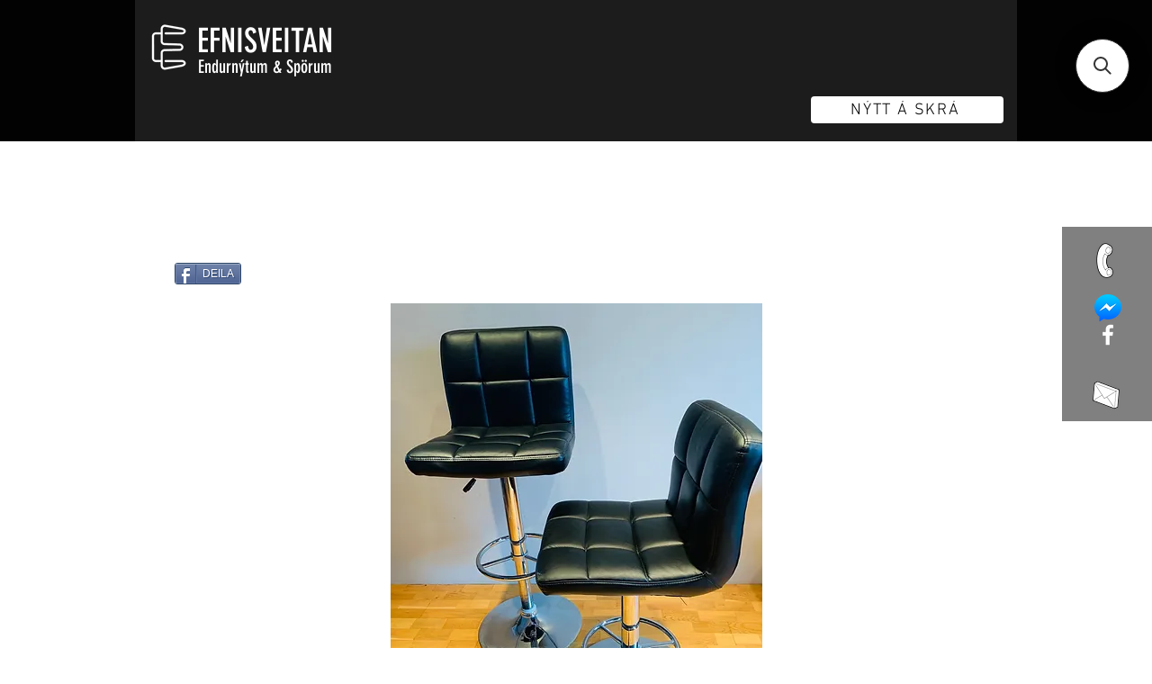

--- FILE ---
content_type: application/javascript; charset=utf-8
request_url: https://searchanise-ef84.kxcdn.com/preload_data.3E3X4p8K4T.js
body_size: 13124
content:
window.Searchanise.preloadedSuggestions=['skrifborð rafmagns','allar hurðir','herman miller','tölvu skjár','skrifborðs stóll','gluggar og hurðir','eldhús borð','stólar til','hús til flutnings','alþingi sófar','eldhús innrétting','borðstofu stólar','hillur rekkar','stál hillur','úti hurðar','verðmæta skápur','skilrúm hljóðeinangrandi','stólar og sófar','loft ljós','útihurð með','espresso kaffivél','bað innrétting','iðnaðar þvottavél','alþingi stólar','skrifstofu stólar','stálborð með vask','inni hurðir','uppþvottavél frá','rafmagns skrifborð','stál vaskur','hleðslustöð fyrir bíla','skrifborðsstóll með','borðstofuborðið eða','starfsmanna skápar','hert gler','geymslu hillur','ísskápur með frysti','bretta rekkar','tölvuskjáir líklega','pool borð','notaðir gámar','iðnaðar hurð','pizza ofn','bar stóll','fyrir baðherbergið','laser prentari','kæliskápur me','borð tölva','vinnuborð á hjólum','leður sófi','borge mogensen','renni hurðar','móttöku borð','gámur 20 fet','klósett wc','útihurð með ramma','vaccum pökkunarvél','glerveggir 10 mm','sófar og stólar','skápur með rennihurð','tússtafla á vegg','staflanlegir stólar','rúm dýna','eldhús innréttingar','vatns vél','ofnar danfoss','borð á hjólum','hægindastóll frá','bílskúrs hurð','hljóðeinangrandi veggplötur','samsung sjónvarp','hringlaga borð','eldhús stólar','hurðir hvítar','kæli og frystiskápur','fundarborð og stólar','borðplötur til','sófi alþingi','kaffi vél','hæginda stóll','innrétting vaskur','símaklefi hljóðeinangrandi','hurðir úti','sjónvarps standur','flugfélagsins play','iðnaðar uppþvottavél','næðis rými','tig suða','miðstöðvar ofn','á guðmundsson','gluggarammi me opnanlegu','hljóðeinangrandi plötur','hljóðeinangrandi skilrúm','muna skápar','hillur á hjólum','bað vaskur','hátt borð','skrifstofustóll frá','tölvur fyrir','far tölvur','barstóll frá','úti húsgögn','hellu borð','opnanlegur gluggi','horn skrifborð','felli borð','tússtafla á hjólum','sölu rúm','kælir gos','verðmætaskápur peningaskápur','á hjólum','hljóðeinangrandi klefi','skjá armur','skjalaskápur eldvarinn','timbur klæðning','alvar aalto','gler hurðar','húsgögn frá alþingi','vín skápar','dell fartölva','skjávarpa tjald','ikea skápur','kaffivél með','iðnaðar þurrkari','hita blásari','hvít tafla','fundar borð','gámar smáhýsi','hótel rúm','smíðaður stigi','vagnar á hjólum','öflug vinnuborð','skrifstofu kálfur','blöndunartæki í vask','fyrir skóla','ofnar miðstöðvarofnar','gas eldavél','borðstofu borð','hringborð eldhúsborð','steyptar hellur','eldvarnar hurðir','annað gólfefni','læsanlegur skápur','fundarstólar frá','skó hillur','eldhús vaskur','gámur til','stálgrindarhús til','eldhús stálborð','leður sófar','loft plötur','kinnarps stóll','skrifstofu stóll','hurðir og gluggar','gastro hitaborð','vegghengt salerni','server skápur','golf mottur','tvöföld hurð','ónotaðar flísar','uppþvottavél húdd','tölvu skjáir','eldhús eyja','skjalaskápar járn','golf hermir','sófaborð til','hljóðeinangrandi ull','jura kaffivél','gler rennihurð','sumarhús til flutnings','ónotaðir ofnar','skilrúm á hjólum','led ljós','kæliklefi manngengur','klaka vél','skjár dell','loftpressa til','stál bórð','kælir undir','vegg klæðning','fataslá á hjólum','svefnsófi frá','peningaskápur byssuskápur','vinnu borð','sófi 2ja','frystiklefi manngengur','vegg hilla','fyrir garðhúsið','gastro bakkar','til sölu fataskápar','ryðfrítt stál','bað innréttingar','einangraður gámur','stálvinnuborð með','gráar teppaflísar','vandaður skenkur','vandaðar eldvarnarhurðar','still as','apple lyklaborð','vegg panel','eldhúsinnrétting með','hátalarar sem','ísskápur til','vandaðar hillur','skápar eik','hillur fyrir','djúpsteikingar pottur','háir stólar','lenovo thinkpad','alvar alto','verðmætakápur frá','færanleg steypustöð','rafmagnsborð 160x80','hellur til sölu','eldvarnarhurðir með','arne jacobsen','flottur verkfæraskápur','gas grill','skjávarpi 1280x800','bisley skjalaskápur','dell tölvuskjár','vín kælir','gegnheilt parket','frá alþingi','þvotta él','ikea fataskápur','gler handrið','smíða borð','hleðslustöð 22 kw','marmara plata','gluggar og','hert glerveggir','hvít skilrúm','ræstivagn skúringarvagn','skúffueining undir skrifborð','3d prentari','móttökuborð sérsmíði','gámar 40 fet','ikea borð','mini bar','gámar 20 fet','rafmagnsborð 160x90','borð og stólar','fundar stólar','hert öryggisgler','skápar og hillur','flottir skápar','borð skilrúm','galvaniseraður stigi','eldhus tæki','fjölstillanlegur skrifborðsstóll','fundarborð verða','leður bekkur','fellanleg borð','tölvuskápur serverskápur','frá epal','hring stigi','eldhús kælir','gólf dúkur','eldavél of','tússtöflur til','fritz hansen','herman miller aeron','afgreiðsluborð laust','borð mötuneyti','starck hárgreiðslustóll','gardínur til','verslunar vörur','harðviðar borðplata','handklæða ofn','frá sólóhúsgögn','rational ofn','sölu frystikista','ljós spegill','eldhús stóll','tafla á hjólum','panel veggur','hleðslustöð fyrir','baðinnrétting með','var líkamsræktarstöð','brettarekkar ísold','ikea hillur','ryðfrítt stálborð','alþingi borð','baðkar með','iðnaðar hurðir','tvöfaldur djúpsteikingarpottur','hita skápur','fyrir verkfæri','vinnuborð stál','fínasti hringstigi','skrifstofuskápur með rennihurð','hurða karmar','sjónvarpsstandur fineart','stálborð með vaski','usm haller','felliborð verð','barstólar með','skrifstofuskápar frá','vönduð útihurð','skrifborð svart','útihurðir með','soð pottur','verðmætaskápur peningaskápur byssuskápur','fataskápur eik','siemens uppþvottavél','rennihurð fyrir','2ja sæta sófi','geymslu skápur','lokaðir skápar','gluggarammar með','örbylgjuofn með','ísold hillurekkar','ikea skrifborð','innihurðir 80x200','taski skúringarvél','loftræstingar einingar frá swegon','há skilrúm','sturtuklefi 90sm','sýningar húsgögn','ónotað parket','samloku grill','skápur með rennihurðum','sófar gráir','stálborð eldhús','gluggarammi með opnanlegu','fyrir næðisrými','hljóðeinangrandi flekar','flottir lampar','einingarhús til','hönnunar ljós','skrifborð eik','frystir manngengur','stakir stólar','stólar alþingi','vandaðir stólar','há borð','fyrir leikskóla','úti hurð','lenovo dokka','skjá standar','gámur 40 fet','vandaðar hurðir','prentari-skanni-fjölföldun tvíhliðaprentun','vandaðir eldhússtólar','gólf efni','tvöfalt gler','rúm botn','vandað handrið','borðfætur hæð','laus skilrúm','öryggishólf fyrir','hljóðvistarsófi símasófi næðissófi','verkfæra skúffur','til flutnings','borð fætur','kerfisloft loftaplötur','bílskúrshurð fyrir','universal dokka','whirlpool uppþvottavél','sófi úr ilva','með granítplötu','hillur fyrir geymsluna','kemppi rafsuða','skápar með lás','rúlllu gardínur','úti hurðir','stóll á hjólum','net skápur','þvottahús eining','manngengur kælir','fata skápar','vandað baðkar','frístandandi skilrúm','tröppur eða','skúringavagnar til','uppþvottavél til','fyrir verslanir','rúm 90cm','lagerhillur frá','skrifborð stólar','barborð frá','fartölvurnar árið','sófar til','vandaðir gluggar','vagn á hjólum','bíósæti fyrir','þakplötur t200','ultrasharp tölvuskjáir','tveir bekkir','kæliskápur með','bretta lyfta','myndavélar til sölu','keramik brennsluofn','klæðning utan','me vask','wc skilrúm','puttview pútthermir','smáhýsi alls','speglar til','tölvu skápur','40 feta gámur','verkfærainnrétting frá','rafmagnsskrifborð til','læsanlegir skjalaskápar','sófasett frá','hillur bílskúr','svalahurð 85x217','vélar og tæki','skápur á hjólum','gluggarammi með opnanlegu fagi','kæli og','sölu handrið','flottir borðstofustólar','fyrir gróðurhús','öryggishlið til','somfy gardínumótor','gler skilrúm','bar table','loftræstingar einingar','borð með vaski','soft ísvélar','borð alþingi','hús til sölu','teppaflísar modular','pallettu tjakkur','ál kassi','sýningartjald 200x200','fyrir veitingastaðinn','fyrir bakarí','læstir skápar','rekki á hjólum','forsteyptir sökklar','rafdrifið sýningartjald','sölu gluggarammi','íslenskt timbur','sófi rauður','hvít skrifborð','undirborðs uppþvottavél','nec upplýsingaskjár','vandað kerfisloft','bókahillur með','yfirfeldar eldvarnarhurðir','eldtraustir verðmætaskápar','hótel rúmdýnur','viðar borð','fyrir kaffihús','brunaslöngur 25-30m','viðar húsgögn','einskonar teppi','herðatré herðatré','vandaður sýningarskápur','lenovo tölvuskjár','kæliskápur tvöfaldur','vandað hringborð','panel hilla','sófa borð','mac book','nýlegir loftræstiblásarar','staflanleg borð','vandaðar gardínur','alþingi lauk','stálbitar fyrir','fansa turnskápar','öflug fartölva','stiga handriði','stóll grænn','gastro kælir','multifunctional prentari','ljósakróna luxo','einangrður gámar','flott fatahengi','húseiningar fyrir','tré stigi','rusltunna ónotuð','fyrir bílskúrinn','pedrali barstólar','innrétting bað','skrifborðsstólar frá','pökkunarvél frá','eldhúsinnrétting með vask','hnakk stóll','fatahengi skápur','ofn eldhus','lofta klæðning','yleiningar steinull','liebherr vínkælir','frystir ís','öflugir læsanlegir skjalaskápar','eru hljóðvistarplötur','hitapottur berto','bar stólar','hárgreiðslustunni salon','apple magic','frá sýrusson','súkkulaðivél til','bisley starfsmannaskápar','led útiskilti','felliveggur með','stálvaskur með','black rain','rafmagnskaplar álstrengur','house doctor hilla','rafmagnsborð með','bisley teikningaskápur','borð til','háþrýstidæla til','hækkanlegt skrifborð','louis poulsen','skrifstofu stól','hargreiðslu stóll','cube design','eldhússtólar staflanlegir','hljóðeinangraður klefi','eldvarðir skjalaskápar','útihurð me','ljós kastari','hàr stóll','fyrirtækja fartölva','bókahilla h210sm','glér skápur','kemppi rafsuðuvél','rekkar hillur','stál hilla','rafmagns rúm','hljóðdempandi sófi','hurð úti','auglýsingar skilti','gólfmottur 200x180','hljóðeinangrandi tau','gráar flísar','gler veggur','antik stolar/sofar','skólaborð frá','fundarborð alþingi','gler veggir','háfur með','think pad','10 f gámur','per gína','fyrir verkstæði','héðins iðnaðarhurðir','hægindastóll blár','marmara baðinnrétting','bar borð','sölu eldhúsinnrétting','svartir borðfætur','vandaður skápur','frystiskápur me','zanotta barstólar','fínir vaskar','dell ultrasharp','skilrúm á borð','málning til','heita pott','blaða standur','sölu bílskúrshurð','ofnar eftir','stólar staflanlegir','vandað skrifborð','vandaðir skrifstofuskápar','hurð með karmi','kæliskápur til','kaffivél jura','rúm grind','pvc gluggar','secret lab','hljóðvistar bás','hillur í geymslu','alþingi skenkur','advania afgreiðslukassar','bókahilla eik','billard borð','mac mini','iðnaðar eldhús','glerskápur læsanlegur','flokkunartunnur frá','mötuneytislína fyrir','per afgreiðslukassi','snertiskjár með','hringborð eik','dell skjár','ódýrari gámahús','electro-voice hátalarar','hitaborð undir gastrobakka','héðins hurð','svefnsófar frá','gámur 40f','hp prentari','flottur sófi','blöndunartæki e','ruslatunna ónotuð','bókahillur frá','vaskur með blöndunartæki','hurð með gleri','riley snookerborð','undir skrifborð','nilfisk skúringarvél','allir sófar','hangandi ljós','uppþvottavél iðnaðar','fyrir rannsóknarstofur','sjónvarps skenkur','háfur án loftræstingu','fyrirtækja fartölvurnar','allt á skrá','ísskápar minibar','vandaðar bókahillur','ónotaður sturtuklefinn','hans hillur','ikea sófaborð','me vaski','ryðfrí stálrör','alþingi sófi','dell dokka','fréttablaðið til','ísoldar hillueining','fínustu sófar','stand borð','flottur verðmætaskápur','veggjaklæðning hljóðeinangrandi','dúk skemmur','rustic grindur','vandaðar borðplötur','skápar á vegg','led loftljós','usb-c dokka','hjólaborð 98x43x-h84','vandaðir borðstofustólar','skrifborðsstóll play','bm vallá','myndavéla til sölu','ikea skúffuskápur','teppa flísar','mark 30 plus','ísvél fyrir','stál hurð','fundarborð 6-8 manna','nýtt á skrá','canon prentari','ikea stólar','stálborð á hjólum 160','gámur 20 ft','sófar frá alþingi','borð við uppþvottavél','skápur samstæða','vönduð felliborð','salerni til','hurðar hvítar','hp elitebook 800','brabantia fata','whirlpool frystir','gólfefni var','stofuborð frá','flottir bókaskápar','alto shaam','lítið hús','forsteyptar einingar','ryksuga frá','ifö salerni','brasilíu rósaviður','eldhús skápar','kaffi velar','fyrir þvottahúsið','tölvustýrður gufusuðupottur','kraftwerk verkfærainnrétting','timbur borð','ncr sjóðvél','geymsluskúr eða','úti eldhús','span helluborð','vönduð ljós','hring borð','líkamsræktarstöð fyrir','skápar á hjólum','miller aeron','tækja box','radson ofnar','útihurð með hliðarglugga','skápur stál','genelec 8050a','rafmagns rúlluhurð','hljóðeinangrandi veggja','tankur ryðfrír','stál skápur','ljósgrá skilrúm','harður diskur','fataskápar frá','hentugir skápar','skúffur læsanlegur','öflugar skjátölvur','bandsagað greni','skúffur á hjólum','vandað hjólaborð','öflugt vinnuborð','studio ljós','il eining','frá hárgreiðslustofu','afgreiðsluborð á hjólum','herman miller mirra','slípirokkur dewalt','gler hurð','íslensk hönnun','útihurðir með glugga','renni hurð','sambíóin álfabakka','zanussi gufuofn','rúm með botni','terrazzo flísar','garð hüs','grill panna','hellur steyptar','ál plötur','fyrir teikningar','penninn húsgögn','linde lyftari','hús til flutninga','auglýsingaskjáir stafrænir skjáir stærð 4 x 2,4 metrar 2 stk til','ísold gaflstigar','hefðbundnar innihurðir','héðins iðnaðarhurð','sagaður steinn','hljóðeinangrandi skilrúm 160','lítið borð','hurðir með ramma','trésmíðja til','salamander grill','haf studio','rafdrifið færiband','kinnarps stólar','mötuneytislína fyrir matarbakka','borð hækkanleg','dell tölvuskjáir','rosengrens byssuskápur','stakur stóll','djúpsteikingarpottur frá','brennsluofn leirofn','munaskápur með','vandaður hjólarekki','nýbyggingu eða sumarhúsið','rafmagnsborð 260 x 80','rafmagnsborð 200x80','e60 eldvarnarhurð','cerama brennsluofn leirofn glerofn','syrusson kollur','zanussi ofn','rafmagns borð','stálborð á hjólum','bílskúrshurð til','flottar bókahillur','skúffueining undir','vel smíðaður og galvaniseraður stigi','e30 brunavarnarhurð','gámar wc','wilkhahn stólar','hrærivél fyrir','eldhús ofnar','håg skrifborðsstóll','sambyggð trésmíðavél','sambyggð sög','góðir stálvaskar','hljóð klefi','samlímt hert öryggisgler','sjónvörp fyrir','innbyggt skjávarpatjald','fyrir sumarhúsið','nec skjár','lás skápur','milli vegg','vandaður gluggi','steikarpanna notuð','fyrirtækjafartölvur sem','sölu gluggarammi með opnanlegu','handsmíðaðir leðurstólar','þurrkarar til','skrifborð rafmagn','gámahús fyrir gistiaðstöðu','ónotað klósett','flottar borðplötur','skrifstofu húsgögn','opnanlegt fag','mora blöndunartæki','sófar leður','skjávarpi teiknar','fyrir íþróttir','gólfteppi fylgir','rafstöð varaaflstöð','tvöfaldar útihurðir','vegghengdur vaskur','apple músin','10 fet gámur','húsgögn arne','fyrir tölvur','sandblásnu plexigleri','skurðarvél með','fyrir skrifstofuna','gas hella','ónotað parket til','skrifborðskálfur frá','wc hús','ryðfríir tankar','vandaður skrifborðsstóll','ónotað harðviður','hillu festingar','fyrir fjarfundi','stólar staflanlegir á grind','stór og sterk vinnuborð með','skrifstofu skápar','ryðfrí kör','tússtafla með','með vaski','irinox hraðfrystir','tolvu armur','kaffivél bravilor','carpets motta','hár vinnustóll','bravilor bonamat','flottur gluggi','gas oven','tætari office','pall lok','borðtölva til','einungis þak','vandað milliloft','tafla hvít','skrifstofustólar alþingi','þverbitar á brettarekka','stólar fyrir','ikea hægindastóll','metos kæliborð','kæliskápur með glerhurð','gler svalahurð','kitchen aid','hellur til','sölu notaðar yleiningar','metal skápur með læsanlegri','vitra skrifstofustóll frá pennanum','rafmagnsofnar fyrir','vandaðir skrifstofustólar','djúsvélar til','smart sjónvarpsskápur','verðmætaskápur byssuskápur','fallegur rúmgafl','skrifstofuskápur möppuskápur','skrifborð horn','handrið sérsmíði','vagn af fötum','small table','gámahús fyrir','philip starck','dönsk hönnun','ip símar','steel table','hurð hvít','vandaðir starfsmannaskápar','ág skápar','til rafsuðu','verslunarhillur hvítar','hendi samlokugrill','undir sjónvarpið','hp tölvuskjáir','hurðir 70 75 cm','endurnýtt-projecta sýningartjald','svefnsófir 210x70','håg skrifborðsstóll f','efna skapar','fiskikör nokkrar stærðir','borð uppþvottavél','ál gluggar','skjáarmur fyrir 2','skrifborðsst a4','minni vinnuvél','sjóðvél afgreiðslukassa','hay hönnunarstóll','stólar sæti','hljóðdempandi veggjaplötur','vegg skápar','lenovo tölvuskjáir','krossviðar borð','hurða listar','mini skjár','lofta efni','skúffueining skrifborð','ofnar og lagnakerfi','pack pökkunarvél','gólf vél','fyrir skólann','tölvan geymist','fyrir gastrobakka','einangrun botnplötur','kælir manngengur','skúringavél til','rennihurð frá','fitness lyftingabekkur','mötuneytislína með hitaborði','ruslatunna króm','barista kaffivél','sm al','ikea kommóða','robur verðmætaskápur','lokaður skápur','sófaborð 100x64xh50','teikningaskápur læsanlegur','frico hitablástursvél','chesterfield sófasett','skjá standur','pull up','gler borð','ísskápur og vel með farinn','hringborð b120sm','billiard borð','sláttuvélamarkaðinum staðse','ofnar og','töl skjár','hillueining frá','borðlampi lampar','litaprentari canon','håg capisco 8106 stuðningsstóll','møbler leðurhægindastólar','fallegar hurðir','svart fundarborð','jólakúlur með','eða bjórframleiðslu','teppaflísar 50sm','hornrafmagnsborð frá á guðmundsson 180 x 180sm','skilrúm hljóðeinangrandi dökkgrá','rafmagns tæki','swegon loftræstiskerfi','skjalaskúffu frá','erla sólveig','flottir barstólar','betra bak','stórir iðnaðarblásarar','stóll modern','bókaskápur með glerhurðum','hönnunar stólar','fyrir rör','einangrun í loft','skápur hvítur','skápur eldhús','top star','taski swingo gólfþvottavél frá tandur 2023','skápar með læsingu','e lofti','led auglýsingaskjár','stóll rauður','tafla á hjólu','stólar 30 stykki','fiskikör nokkrar','kinnarps skúffuskápur','miele þvottavél','kerfisloft ljós','nature\'s rest','ikea skenkur','sorppokahaldari fyrir','sýningartjald frá','led skilti','stólar frá alþingi','kinnarps bekkur','viðar útihurð í ramma','burðarmiklir lagerhillur','alvars aalto','þvottavagn á hjólum','smeg gaseldavél','hillu rekki','gluggar og hurðar','eldhússtálvaskarnir eru','fribergs veltipanna','borð hjól','undirstöður fyrir','nespresso vél','gler kælir','prentari laser','eldvarinn skjalaskápur','borð stál','tvær soft ísvélar','velvet sófi','til innpökkunar','heita pottur','eldhúsborð frá','útiborð veitingahús','prologus leðurstólar','hornrafmagnsborð frá á guðmundsson 170 x 240 sm 7 stk','granít blómapottur','fyrir kaffivél','fritz hansen eldhúsborð 8 stk','vönduð smáhýsi','notað í sýningaríbúð','ikea skilrúm','innihurðir eru','með granítborðplötu','fyrir loftræstingu','skápar pennanum','washing machine','dari loftpressa','rafmagnsborð með blygðunarspjaldi','bakvið móttökuborð','pútthermir til','ljóskastarar fyrir','skenkur eik','lounge stólar','ál hurð','hp elitebook','herman miller sayl','latitude fyrirtækjafartölvur','eg skrifstofuhúsgögn','búðarborð fyrir','fyrir ísbúð','ál leiðari','espresso machines','vönduð strauvél','brettarekkar lagerhillur 250 sm x 1','benq myndvarpi','flottur rennibekkur','mar ari','rafmagns ofn','til a hafa ti','bókaskápar læsanlegir','forsteyptar plötur','hilla á hjólum','leðursófi 3ja','sölu auglýsingarskjáir','mini smátölva','smáhýsið við','ikea sjónvarpsskenkur','e vegg','límtré borð','stílhreinir eldhússtólar','borge mogensen leðurstólar','ónotuð áhorfendasæti','sófaborð alþingi','öflugir plastkassar','make up','hillu rekkar','plötusög 296x147sm','tússtafla frá','bosch hakkavél','grindarvagn frá','rosengren verðmætaskápur','tússtafla 70 x 80','iðnaðar ofn','fyrir snjó','glimmer jólahreindýr','suðuvél frá','tölvuskjár tölvuskjáir','sjálfsafgreiðslu drykkja','afgreiðsluborð móttökuborð','aeg þvottavél','hammer sambyggð','elitedisplay tölvuskjár','sódavatnsvélar eru','fundarstólar staflanlegir','espresso vél','skrifborð hægri','ítalskur natuzzi','grill pan','inní hurð','fyrir líkamsræktarstöð','kæliborð hitaborð','usb fjarfundamyndavél','fata skápar til sölu','frystiklefi manngengur fm','magic keyboard','eldhúsinnrétting eldavél','tækjaskápar fyrir','wc vegghengt salerni kassi','borð rafmagn','gks fundarstólar','frostverk stálvinnuborð','ál rekka','bocci ljósaloftkúlur','30fm hús','swopper heilsukollur','slökkvikerfi fyrir','sölu fataskápar','eldvarnarhurð stálhurð','siemens eldavél','leðurstólar frá','i mac','1324c pappírstætari','bílaþvottastöð frá','lerki klæðning','70mm timbur','ikea fataskápur með rennihurðum 2 stk','rými rekkakerfi','borð með vask','skilrúm hvít','skjástandur sem','límir miða','harðviðar hurðir','frystiskápur frá','vönduð baðinnrétting','nilfisk gólfþvottavél','verkfæra kistur','rúm og dýnur','fyrirtækjafartölva með','loftljós fyrir','hjort knudsen','tveggja sæta','poolkúlur aramith','skovby borðstofuborð','sölu fataskápur','vaskur me blöndunartæki','electrolux iðnaðarþurrkari','stóll epal','gas eldhús','flottir speglar','fyrir hótel','geymslu skápar','níðsterkt parket','alþingi hefur','stóll skrifborð','sölu innréttingar','ísoldar hillur','geggjuð loftljós','sófi blár 3ja','skrifborð ikea','blöndunartæki í sturtu','vönduð glerborð','úti borð','dell latitude','erik jørgensen','prentarar til','lenovo thinkvision','skápur með læsingu','flokkunarskápar á hjólum','roline skjáarmur','lítra hitakútur','gluggarammi með','stálvaskur frá','hljóðeinangrandi glerveggir','fataskápar 238sm','svið 7x4m','fínustu rafmagnsborð','brýnivél ultima-tig-cut','hljóðeinangrandi hurð','grár sófi','ág skápur','ikea sófi','tvö klósett','fínasti ísskápur','hjól fyrir','skúffur undir','hljóðvistarkollar frá','pallaundirstöður með','antík stólar','one collection','pride rafskutla','noha brunaslanga','beyki og','lyftara rtm','smíða bekkir','útihurð ramma','svört glerborð','blómastandur frá','mótapakki til','kef hátalari','eldhús ofn','grindur fyrir','glasarekki sérsmíði','lítið leiksvið','skúffuskápur frá','hendi grillpanna','garo hleðslustöð','grillpanna frá','tölva dell','retro borðstofustólar','besta skenkur','32a heimahleðslustöð','viðarhurð í ramma','hárgreiðslustólar til','tvöföld ísvél','sófi stólar','þak gluggar','þurrk ofn','vandaður rennibekkur','hljóðeinangrandi herbergi','flottir skúffuskápar','vitra barstólar','antík ruggustóll','samloku kæli','rafmagns hurð','geymslu rekkar','sjónvarp flatskjár upplýsingaskjár á standi h173 x b56 sm 1 stk','thinkvision tölvuskjáir','fjölstillanlegur skrifborðsstóll með','fyrir svalir','dell ultrasharp tölvuskjár','héðinn bílskúrshurð','touch screen','me frysti','i bitar','hackman afgreiðslukælir','eldvarnarhurðar ónotaðar járnhurðir eldvarnarrammar','fráleggsborð með','stólar á hjólum','tveir tölvuskápar','linde verslunarhillur','aðeins borðplatan','flottir skrifstofuskápur','næðisrými frá','nýlegt fatahengi','á.g skápar','manna sófar','ames hönnunarstóll','e vinnubúðir','fíni tankur','skrifborðskálfur l42xd60xh58','frá fagus','rational combi','rosengrens eldvarðir','walk in','fyrir skjólveggi','mark 31 plus','flatskjár philips','neyðarstigi neyðartröppur','brettarekkar 300 sm','upphengd klósett','preppborð með','gler hillur','kinnarps sófi','tvöfaldir ofnar','glæsilegt móttökuborð','eldhússtólar og','coffee machine','ljóskastari 1000w','þykkar flísar','frístandandi handlaug','hans wegner','fundarstóll frá','house doctor','rain steinflísar','riðfrítt borð','með hljóðeinangrun','panel viðarhilla','legamaster tússtafla','ljós frá luxo','flott knoll','knoll stofuborð','endurnýtt-flott stálvinnuborð','öflugir stálrammar','hellur borð','flottar útihurðir','stál grindur','schwinn þrekhjól','uppþvottavélar 60sm','hirtir glimmer sérsmíði 7 stk','blár stóll','fataskápar ikea','gler töflur','rustic verslunarspeglar','vandaður felliveggur','stálgrindarbygging til','gaflar í brettarekka','frístandandi hillur','verðmætaskápur skjalaskápur','forsteyptir blómapottar','gaflar á brettarekka','turbo chef','veg fyrir snjó','hringlaga pleðurbekkur 2 stk til','vip bíósæti','play taska','miele iðnaðarþvottavél frá','bekkir til','lenovo fartölvur','stílhreinu blöndunartæki','play sófinn','úti ljós','sterk vinnuborð','silkiprentun bolaprentun','fyrir skólahúsgögn','hringborð frá','rafstöð frá verkfærasölunni','kæliskápur lítill','ms hillurekkar','hólfa skápar','bretta rekki','syrusson leðurstóll','convection oven','útihurð í álramma','fyrir líkamsræktarstöðvar','örbylgjuofn frá','vaskur með borð','projecta sýningartjald','sjöan stóll','ullar skilrúm','electrolux kæliskápur','stór veglegur spegill','skilrúm b160','think center','flottir hátalarar','selt/endurnýtt-fundarborð 10 manna 350x120','stækkanlegt borð','lítili útiborð','góðar bókahillur','ónotuð kælivifta','ryðfrítt preppborð','bross hárgreiðslustóll','vandaðar bókahillur fyrir','prentari a3','human scale','hæðarstillanlegt borð','xps einangrun','slitsterkar teppaflísar','peningaskúffa l44','tölvu borð','blöndunartæki eldhús','lenovo skjàir','skjávarpi með','flottar gerviplöntur','áreiðanleg fyrirtækjafartölva','og frystir','tausófi 3ja manna fjólublár 220 x 90 sm alþingi','loftpressa atlas','stólar interstuhl','ónotaður gluggi','wexiödisk wd','innrétting á bað','töflur á hjólum','eða sumarhúsið','skrifborðsstóll frá','plastbátur 15hp','steinaflísar kosta','alþingi fundarborð','veltipanna olis','vatnsræktunarkerfi fyrir','kaffi vorur','flottur reykofn','hillurekkar til','veitingahúsbekkir sem','fínasta eldavél','gámahús 2stk','artifort hönnnunarstóll','hljóðeingrandi ljósgrá','efg næðissófar','sófar fínustu','dyrahúnar með','gler hlið','diska hitari','flottar gúmmímottur','klósett skilrúm','oak veggklæðning','glærum skúffum','küppersbusch ofn','hækkanleg borð','cerama brennsluofn','yfirfullum ruslafötum','vigt vog','hrærivél plutone','hönnunar blaðastandur','fundarstólar með','fundarstólar á hjólum','ísskápur me','persnesk motta','öryggismyndavélakerfi frá','kaffivél borð','flokkunartunna til','járn hilla','vínkælir h138','ónotaðar steinflísar','með læsingu','turnskápurinn sameinar','flott sófaborð','herman mille','einfaldir rekkar','ræðupúlt frá','stálvaskur með blöndunartæki','håg capisco','tússtöflurnar eru','stand borvél','wmf kaffivél','rúmgafl fyrir','festingar fyrir','öflugur útsogsblásari','smáhýsi innflutt','stólar og borð','blancotherm hitakassar','hjólavagn plast','stálhillur fyrir','selt-skápar læsanlegir','merkingarvél fyrir','wc kassi','stólar mötuneyti','fyrir skjávarpa','lágt borð','b30 eldvarnarhurðir','hönnunar lampi','djúsvél frá','öflug plötusög','panel hillur','hjólavagnar frá','notuð loftpressa','fac skurðarhnífur','borð eldhús','sölu hjólavagn','sýningar skápur','sölu verkfæravagnar','fínar innihurðir','vandaðar verslunarhillur','fótsnyrtingastóll með','hillur ikea','ikea stoll','feta gámar','ad hoc','pálmatré sem','skápar allir','skrifstofu hillur','ipad pro','fyrir íþróttahús','til trésmíða','is air','ryðfrítt handrið','ryðfrítt borð','ikea fartölvustandur','ræstivagn skúringarvagn með','allt fyrir hurðir','færiband/kar ryðfrítt l260 x b145','170 hellur til','stólar til sölu','pökkunarvél sem','stillanleg fóthvíla','retigo gufuofn','svefnsófar með','hleðslustöðvar til','apple macbook','fyrir fatlaða','felliveggur flekaveggur hljóðvistarveggur','sem útsýnisgluggi','artnovion hljóðvistarplötur','viðarbarstóll frá','útihurð í ramma með pumpu','sófi gulur','vandaður parketdúkur','fullbúinn afgreiðslukassi','hay stólar','model þvottavélar','tic suða','rafmagnstafla frá','spjaldtölvum þráðlaust','stálvinnuborð með kæli','kæliskáður með frysti','vegg ljós','long handle','stílhreinn sófi','cera salerni','gólfmottur til','ónotaði viðarkurlari','steypt plata','tveggja sæta sófi','þér sundlaugarvörður','hurð 70 sm','kaffi borð','barstól í eldhús','auglýsingarammi með','nec skjávarpi','narbutas hljóðvistarkollar','stafrænir skjáir','kaffihúsaborð h74','kitchens with','sjónvarpssta ndur','r eik','plastbakkar svartir','skólaborð með','ceramic oven','borð hjólum','selt-neolt teikningaskápur','kæliskápur rilling','the frame','skrifstofukálfur frá','skúffueining með læsingu','led lights','skólastólar með','sölu rúmdýnur','lounge sofi','benq myndvarp','fínustu borðfætur','stílhreinn fartölvustandur','hönnunarstólar frá','hornbekkur frá','handsmíðaðir leðursófar','hdmi snúru','tausófi turkish','sýningarborð hvítt','til flutninga','flottar glerrennihurðir','flottar lagerhillur','iðnaðarhurð með','studío hátalarar','fínar lagerhillur','fallegt píanó','loftahátalarar fyrir','þvottavél skúringarvél','notaðar yleiningar','sófaborð frá','húddvél wexiodisk','stálborð með','rekstur ísbúðar','fyrir borðstofuna','kassa kerfi','þetta stálgrindarhús','tölvuskápur h58','sölu fínasti hringstigi','smáhýsi til flutnings 5 stk','skjáarmur 2ja','flottar veggflísar','samþykktar brunavarnir','hillurekkar 100x40 h210','uppþvottavél sem','logik örbylgjuofn','hurð í ramma','hillur e','chesterfield sófi','öryggishlið fyrir','rohde grahl skrifstofustóll','blöndunartæki fyrir','fínir skúringavagnar','sölu innkaupakerrur','skrifborðsstóll með örmum','tréstólar sem','sölu vörulyfta','þetta sófaborð','fartölvur með','ruslatunnuskýlið þar','einingarhús til flutnings','hurð karmur','antík sófi','hillur r','sorptunnuskýli þreföld','uppþvottavél i','garðstóll sunfun anna','sölu steypusökklar','þriggja fasa dæla','ph reglir','sold bandslípivél','penninn stólar','u sófi','hljóðeinangrandi kerfisveggir','af alþingi','fínir starfsmannaskápar','ultrasharp tölvuskjár','flottar gólfmottur','harð plast','3 stolar/sofar','lýsing og hönnun','hilla grind','selt hús','siemens borðuppþvottavél','svart borð','helluborð classic','loftpressa fyrir','öryggisgirðing plast','dorma sófar','árekstrarvörn fyrir','afgreiðslukerfi frá','steward hnífaparagrind','kálfar frá','vandað gluggastykki','hönnunarstóll frá','vandaðar iðnaðarhurðir','flettitafla segulmögnuð','þrífótur fyrir','paper shredder','sölu sturtuklefi','gluggarammi opnanlegu','eclipse sófaborð','ónotaður ræstivagn','vaskur blöndunartæki granítplata','mac apple','vip standar','sold studio ljós','skjáarmur fyrir','sold kyocera','masonit plötur','kartell snúningsstóll','flott móttökuborð','skrifborð me','gaseldavél frá','fínustu svefnsófar','rafdrifin keðjutalía','steinn flisarnar','stálbitar fyrir milliloft','cea punktsuðuvél','me karmi','axis símaklefi','geymsluhólf læsanlegt','panel pinnar','bekkir og','hitavatnsbað með','vörur í verslun','álhurð í ramma','stofu borð','undir pallasmíði','hitalampa 180sm','vandaður hringstigi','innfelldur vaskur','strikamerkja skanni','lagerhillur tínsluhillur','sölu ísgerð','antík sófaborð','leður alþingi','hátt hringborð','wella climazon','samsung hotel tv 40 35 stk','rim skrifborðstóll','stál fótur','glerveggir 10mm','tau stólar','hert gleri','skápaeiningar frá','fri fri','hjólaborð svart','sancal hægindastólar','ljósakastarar hvítir','eames chair','seldar vörur','hátalari til','borðsög með','standur fyrir','garmin snjallrúm','burðarbitar fyrir','vatnsknúinn hitablásari','hitaveituofn tvöfaldur','per hnakkstóll','lainox naboo','la-z-boy hægindastóll','play ferðahleðsla','sófi play','ljósakerfi fyrir','rafmagns grill','vönduð vinnuborð','byssuskápur gold','bensínsláttuorfur sem','sem afgreiðsluborð','leður stólar','fallegir veggspeglar','king size','dell optiplex','skápar hillur','með fatahengi','saro grillpanna','2ja sæta','skrifstofuskápur frá á guðmundsson','stand lampi','bekkir e','chocolate kakóvél','fjölverka trésmíðavél','logitech combo touch','ónotað kerfisloft','frystir frystikista','hljóðvistarplötur til','tonon armstóll','hægindastóll leður','áþekkan sturtubotn','hljóðeinangrandi veggjaklæðning','ping pong','combi gufusteikingarofn','go in kollur','beyki borðplata','sold símaklefi hljóðeinangrandi','galvaniseruð brú','tvöföld útirennihurð','pólýhúðaðir járnprófílar','veggfesting fyrir','glæsilegt ræðupúlt','gluggi a','heimahleðslustöð ónotaðar','heila plötur','á guðmundsson skrifborð','skilrúm borð','garo glb','gamma og bross','led panilskilti','eldvarnar hurð','fume hood','hvítar glans 30×60','vönduð viðarklæðning','gluggi 1 159 sm breidd x 140','skrifborð kálfur','slöngur til','lager hillur','skilrúm b120','veislustólar til sölu','rafmagns tafla','rafmagns hitabað','kerra fyrir verktaka','tables tables','frá rými','ónotaður gluggarammi','skrifborð 120 x 80','fínir hillurekkar','skenkur ekki selt','lounge hægindastóllinn','per tjald','sambyggð þvotta','bíó skjávarpi','kwhleðslustöðvar fyrir','as us','álhurð útihurð í ramma með','skjár myndform','skrifstofuskápar læsanlegir','skrifborð með hillum','ikea skúffueining','uppþvottavél aeg','kärcher ryksuga','fyrir herðatré','staflanlegir útistólar','vaskar me','sorppokagrind á hjólum h102sm 15 stk','rafmagnsborð 180sm','helluborð frá','bo concept','nilfisk gólfslípivél','leðursófar til','arriba sófar','endurnýtt-glerskápur læsanlegur','sorptunnuskýli steypustöðvarinnar','þverslár fyrir brettarekka','hár skápur','hliðarborð 80x40','við borðstofuborðið','thinkpad dokka','advania afgreiðslukassa','flott stálborð','rennibekkur ásamt','tölvur hp','herman miller er','hátalarar selst','öryggishlið fyrir verslun','grindur til','timbur rammar','vinnupallur fyrir','metos hita og kæliborð','ofna hlíf','magic mouse','skrifstofustóll vitra','endurnýtt-ræðupúlt frá','barborð hringborð h114 x ø80 sm','framleiðandann fredericia','skápur eik','bílaverkstæði áður','rúmgafl fyrir king size rúm','borðtennisborð með','kardex lagerhillukerfi','vaskur með blöndunartækjum','skrifstofuskápur með rennihurðum','skápur með læsanlegri','matui frystikista','guðmundsson biðstofustólar','með sjónvarpi','montana hillur','ítalskir sesta','margskonar suðuverkefni','póstkassi ónotað','fína flokkunartunna','tjöld til','swedoor hurðir','tefcold kælir h87sm','fataskápur h200','metal design','lagerhillukerfi með','vönduð eldhúsborð','smíðaðar hurðir','flottar spónaplötur','var garðheimar','skjá og arm saman','perkins rafstöð','borðplatan hreinsuð','hjólaborð undir','rafstöð 4 kw','snertilaus vaskur','vönduð skrifstofueyja','milli bílskúrs','60l ísgerðarvél','flokkunarruslatunnur frá','bandsög scantool','fíni bókaskápur','velar og','með skúffum til','lágspennukapall powerflex kopar kapall strengur 5x95mm2 cu','starfsmannaskápar h170 x b60 sm 8','svefngámar með','vinnusvæði ljósamast','frá salto','skjátölvur með','bátur sem','undir gastrobakka','iðnaðar borð','plastbakkar beige','endurnýtt-kaffihúsaborð eik','frá flúorlömpum','borðsög ásamt','fribergs helluborð','hp elitebook 800 g2','uppáhellingarvél til','wc veggskál','háfur til','hurð 80 cm','mdf plötur','tefcold frysti','liebherr premium minibar ísskápur 2 stk','glerskilrúm sérsmíði','bermuda ruslatunna','erla óskarsdóttir','tvöföld hurðaopnun','kr fyrir verslanir','teppi 240x170sm','fínasta skápaeining','hillur rymi','wemal leðursófi frá epal 2+2+1','hjólaborð 150x60xh97','stóll ikea','skápur með skúffum','skrifstofuskápar 3 stk','skovby stólar','kemppi minarctig','gólfþvottavél sc1500','næðisklefi með','iðnaðarþvottavél 30kg','stálvask í borði','fyrir börn','stóll blár','bókaskápar frá','sófi stakur','flokkunartunnur svartar','granítsteinn með','hobart skurðarhnífur','stóll frá','öflugur verkfæravagn','skápainnrétting h212 x b282 sm','vitrifrigo ísskápar','skrifborðslampar frá','hönnunar sófaborð','brúnum krossvið','la-z-boy pinnacle','sold peningakassar','domus iðnaðarstrauvél','stálhurð e60','ofna hlífar','hleðsluhólf fyrir','skápar hvítir','rafhækkanleg skrifborð','gá húsgögn','hringborð b51 x h55 sm 5 stk','upphengt wc','mark stólar','veland hringstigi','speglaskápur fyrir','íslenskt lyklaborð','fastus stálborð','ofn og örbylgjuofn','ísskápur fyrir','klósett skúr','philips sjónvarp','borðskilrúm 160x60','lítil borð','með lás','fyrir fiskabúr','djúpsteikingarpottur fyrir','fyrir tunnu','prentari-skanni-fjölföldun-fax tvíhliðaprentun','sérsmíðaðir glerskápar','advance prentari','starfsmannaskápar til','þessi hleðslusteinar','grillvapor rafmagnsgrill','verkfæragámur 20ft','selt sold','skjalaskápar eldvar','granítplötur 2 stk 2021','skrifstofu borð','sölu plöstunarvél','gluggar eru ónotaðir og innpakkaðir','sölu krókheysisgámur','vönduð vinnuborð með hvítu borðplötuyfirborði','bíósæti sambíóin','svartir stólar','hay borð','ton stólar','fyrir sótthreinsun','sófi leður','bakka vagn','efna skapar stílhreint','hillur festingar','aramith billiardkúlur','ofninn sameinar örbylgjur og heitt','tvíhliða ísskápur','electrolux hrærivél 10 ltr','klassískri dönskri hönnun','einangraður frystigámur','play hleðslubanki','skúringavél sc1500','vöruhúsastigi frá','turn gámur','metal hilla','thunderbird hrærivél','soundbox næðisrými','garmin fenix','upplýsingaskjár e','tilvaldir sófar'];

--- FILE ---
content_type: application/javascript; charset=utf-8
request_url: https://searchanise-ef84.kxcdn.com/templates.3E3X4p8K4T.js
body_size: 1911
content:
Searchanise=window.Searchanise||{};Searchanise.templates={Platform:'wix',AutocompleteLayout:'singlecolumn_wix',AutocompleteStyle:'ITEMS_SINGLECOLUMN_BLACK_WIX',AutocompleteSuggestionCount:25,AutocompleteCategoriesCount:0,AutocompletePagesCount:25,AutocompleteItemCount:25,AutocompleteSuggestOnSearchBoxEmpty:'Y',AutocompleteShowProductCode:'N',AutocompleteShowRecent:'Y',AutocompleteShowOnlyInStock:'Y',AutocompleteShowMoreLink:'Y',AutocompleteTemplate:'<div class="snize-ac-results-content"><ul class="snize-ac-results-list" id="snize-ac-items-container-1"></ul><ul class="snize-ac-results-list" id="snize-ac-items-container-2"></ul><ul class="snize-ac-results-list" id="snize-ac-items-container-3"></ul><ul class="snize-ac-results-singlecolumn-list" id="snize-ac-items-container-4"></ul><div class="snize-results-html" style="cursor:auto;" id="snize-ac-results-html-container"></div></div>',AutocompleteMobileTemplate:'<div class="snize-ac-results-content"><div class="snize-mobile-top-panel"><div class="snize-close-button"><button type="button" class="snize-close-button-arrow"></button></div><form action="#" style="margin: 0px"><div class="snize-search"><input id="snize-mobile-search-input" autocomplete="off" class="snize-input-style snize-mobile-input-style"></div><div class="snize-clear-button-container"><button type="button" class="snize-clear-button" style="visibility: hidden"></button></div></form></div><ul class="snize-ac-results-list" id="snize-ac-items-container-1"></ul><ul class="snize-ac-results-list" id="snize-ac-items-container-2"></ul><ul class="snize-ac-results-list" id="snize-ac-items-container-3"></ul><ul id="snize-ac-items-container-4"></ul><div class="snize-results-html" style="cursor:auto;" id="snize-ac-results-html-container"></div><div class="snize-close-area" id="snize-ac-close-area"></div></div>',AutocompleteItem:'<li class="snize-product ${product_classes}" id="snize-ac-product-${product_id}"><a href="${autocomplete_link}" class="snize-item" draggable="false"><div class="snize-thumbnail"><img src="${image_link}" class="snize-item-image ${additional_image_classes}" alt="${autocomplete_image_alt}"></div><div class="snize-product-info"><span class="snize-title">${title}</span><span class="snize-description">${description}</span>${autocomplete_product_code_html}${autocomplete_product_attribute_html}<div class="snize-ac-prices-container">${autocomplete_prices_html}</div><div class="snize-labels-wrapper">${autocomplete_product_ribbons_html}${autocomplete_in_stock_status_html}${autocomplete_product_discount_label}</div>${reviews_html}</div></a></li>',AutocompleteResultsOrder:["suggestions","products","categories","pages"],AutocompleteZeroPriceAction:'hide_zero_price',LabelAutocompleteSuggestions:'Vinsæl leitarorð',LabelAutocompletePages:'Síður',LabelAutocompleteProducts:'Vörur',LabelAutocompleteProductAttributeTitle:'Vara',LabelAutocompleteMoreProducts:'Sýna allt',LabelAutocompleteNothingFound:'Því miður finnst þetta leitarorð ekki á síðunni',LabelStickySearchboxInputPlaceholder:'Hvað er verið að leita eftir? eigum t.d rafmagnsborð og brunaslöngur',LabelAutocompleteInStock:'Á lager',LabelAutocompleteOutOfStock:'Selt - Sold',LabelAutocompleteFrom:'Frá',LabelAutocompleteMore:'Meira',LabelAutocompleteNoSuggestionsFound:'Ekkert fannst',LabelAutocompleteNoPagesFound:'Engar síður fundust',LabelAutocompleteTypeForResults:'Leita eftir vöru',LabelAutocompleteResultsFound:'Sýnir [count] niðurstöður fyrir',LabelAutocompleteSeeAllProducts:'Sjá allar vörur',ProductDiscountBgcolor:'333333',ResultsShow:'Y',ResultsStyle:'RESULTS_BIG_PICTURES_WIX',ResultsItemCount:50,ResultsPagesCount:40,ResultsCategoriesCount:0,ResultsShowFiltersInTopSection:'N',ResultsShowListPrice:'N',ResultsEnableInfiniteScrolling:'Y',ResultsShowOnlyInStock:'Y',ResultsZeroPriceAction:'hide_zero_price',ResultsProductDiscountBgcolor:'333333',ResultsProductsPerRow:4,LabelResultsSortBy:'Leit eftir',LabelResultsSortRelevance:'Mest skoðað',LabelResultsSortTitleAsc:'Frá: A-Z',LabelResultsSortTitleDesc:'Frá: Z-A',LabelResultsSortCreatedDesc:'Nýjasta',LabelResultsSortPriceAsc:'Verð: Lægsta til hæðsta',LabelResultsSortPriceDesc:'Verð: Hæsta til lægsta',LabelResultsSortDiscountDesc:'',LabelResultsBestselling:'Mest selt',ShowBestsellingSorting:'Y',ShowDiscountSorting:'Y',LabelResultsTabProducts:'Vörur',LabelResultsTabPages:'Síður',LabelResultsFound:'Sýna [count] niðurstöður af "[search_string]"',LabelResultsFoundWithoutQuery:'Sýna [count] niðurstöður',LabelResultsNothingFound:'Ekkert fannst fyrir [search_string]',LabelResultsNothingFoundWithoutQuery:'Ekkert fannst',LabelResultsNothingFoundSeeAllCatalog:'Leit þín"[search_string]" passaði ekki við neitt. Skoðaðu [link_catalog_start]eftir öðrum vörum [link_catalog_end]',LabelResultsNumReviews:'[count] vörur sýnilegar',LabelResultsDidYouMean:'Hvað meinar þú?',LabelResultsFilters:'Sía eftir verði',LabelResultsFrom:'Frá',LabelResultsInStock:'Á lager',LabelResultsOutOfStock:'Selt / Sold',LabelResultsViewProduct:'Skoða vöru',LabelResultsShowProducts:'Sýnir [count] vörur',LabelResultsResetFilters:'Hreinsa allt',LabelResultsApplyFilters:'Komið',LabelResultsSelectedFilters:'[count] valið',LabelResultsBucketsShowMore:'Sýna meira',LabelResultsInfiniteScrollingLoadMore:'Sýna meira',LabelResultsPaginationPreviousPage:'← fyrri síða',LabelResultsPaginationNextPage:'Næsta síða →',LabelResultsPaginationCurrentPage:'[page] af [total_pages]',StickySearchboxShow:'Y',StickySearchboxPosition:'top-right',PriceSource:'min_available_variant',PriceFormatSymbol:'kr',PriceFormatBefore:'',PriceFormatAfter:'kr',PriceFormatDecimals:0,PriceFormatDecimalSeparator:',',PriceFormatThousandsSeparator:'.',WixCurrency:'ISK',WixAppId:'bfd122e2-c23e-4d99-ba83-a960c931a7f2',ColorsCSS:'.snize-ac-results .snize-description { color: #9D9D9D; }.snize-ac-results span.snize-discounted-price { color: #9D9D9D; }.snize-ac-results .snize-attribute { color: #9D9D9D; }.snize-ac-results .snize-sku { color: #9D9D9D; }#snize-search-results-grid-mode span.snize-description, #snize-search-results-list-mode span.snize-description { color: #9D9D9D; }div.snize div.snize-search-results-categories li.snize-category span.snize-description { color: #9D9D9D; }div.snize div.snize-search-results-pages li.snize-page span.snize-description { color: #9D9D9D; }div.snize li.snize-no-products-found.snize-with-suggestion div.snize-no-products-found-text span { color: #9D9D9D; }#snize-search-results-grid-mode span.snize-attribute { color: #9D9D9D; }#snize-search-results-list-mode span.snize-attribute { color: #9D9D9D; }#snize-search-results-grid-mode span.snize-sku { color: #9D9D9D; }#snize-search-results-list-mode span.snize-sku { color: #9D9D9D; }'}